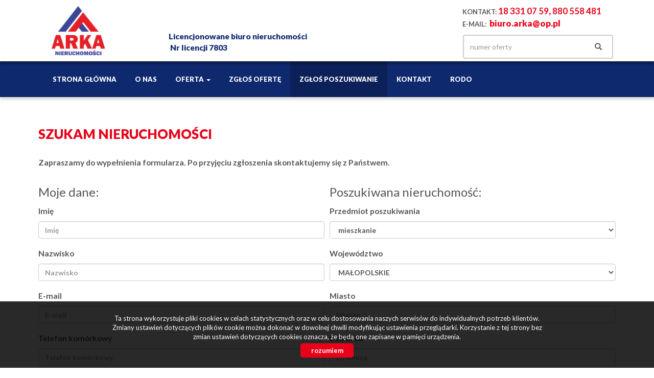

--- FILE ---
content_type: text/html; charset=UTF-8
request_url: https://www.nieruchomosci-arka.pl/artykul,41
body_size: 9415
content:
<!DOCTYPE html>
<html lang="pl">
<head>
    <meta charset="UTF-8">
    <meta name="viewport" content="width=device-width, initial-scale=1.0">
    <title>Biuro Nieruchomości, Agencja nieruchomości, Pośrednik nieruchomości</title>
	<meta name="description" content="Biuro nieruchomości -  sprzedaż nieruchomości, wynajem nieruchomości, kupno nieruchomości, domy, mieszkania, działki.">
	<meta name="keywords" content="nieruchomości, biura nieruchomości, domy, działki, mieszkania, obiekty użytkowe, lokale użytkowe, kredyty, domy z bali, wynajem, Mszana nieruchomości, Mszana biuro nieruchomości, 
mieszkanie na wynajem, dom na sprzedaż, mieszkanie na sprzedaż, pośrednik nieruchomości">
    <!--[if IE]><meta http-equiv="X-UA-Compatible" content="IE=edge"><![endif]-->
            <meta name= "robots" content="all"/>	
            
            
            <link rel="canonical" href="https://www.nieruchomosci-arka.pl/artykul,41">
            
    <meta property="og:image" content="https://www.nieruchomosci-arka.pl/grafika/header-logo.png">
    <link rel="image_src" href="https://www.nieruchomosci-arka.pl/grafika/header-logo.png">
            
        <meta property="og:title" content="Szukam nieruchomości">
                <meta property="og:type" content="article">
                <meta property="og:description" content="Biuro nieruchomości -  sprzedaż nieruchomości, wynajem nieruchomości, kupno nieruchomości, domy, mieszkania, działki.">
                        
    <base href="https://www.nieruchomosci-arka.pl/" />

    <!-- favicon (http://realfavicongenerator.net) -->
    <link rel="apple-touch-icon" sizes="57x57" href="grafika/apple-touch-icon-57x57.png">
    <link rel="apple-touch-icon" sizes="60x60" href="grafika/apple-touch-icon-60x60.png">
    <link rel="apple-touch-icon" sizes="72x72" href="grafika/apple-touch-icon-72x72.png">
    <link rel="apple-touch-icon" sizes="76x76" href="grafika/apple-touch-icon-76x76.png">
    <link rel="apple-touch-icon" sizes="114x114" href="grafika/apple-touch-icon-114x114.png">
    <link rel="apple-touch-icon" sizes="120x120" href="grafika/apple-touch-icon-120x120.png">
    <link rel="icon" type="image/png" href="grafika/favicon-32x32.png" sizes="32x32">
    <link rel="icon" type="image/png" href="grafika/favicon-96x96.png" sizes="96x96">
    <link rel="icon" type="image/png" href="grafika/favicon-16x16.png" sizes="16x16">
    <link rel="manifest" href="grafika/manifest.json">
    <link rel="mask-icon" href="grafika/safari-pinned-tab.svg" color="#5bbad5">
    <link rel="shortcut icon" href="grafika/favicon.ico">
    <meta name="msapplication-config" content="grafika/browserconfig.xml">
    
    <!-- core scripts -->
    <script src="js/jquery.min.js"></script>
        
    <!-- custom scripts -->
            <link rel="stylesheet" type="text/css" href="https://www.nieruchomosci-arka.pl/css/style.min.css?v=202212300827">
        
        <link rel="stylesheet" href="https://www.nieruchomosci-arka.pl/css/outer_screen.css"/>
    
            <link type="text/css" rel="stylesheet" media="print" href="https://www.nieruchomosci-arka.pl/css/print.css" />
        <link type="text/css" rel="stylesheet" media="print" href="https://www.nieruchomosci-arka.pl/css/outer_print.css"/>
            
        
    <!-- font -->
<link href='https://fonts.googleapis.com/css?family=Lato:400,100,100italic,300,400italic,700,700italic,900,900italic&subset=latin,latin-ext' rel='stylesheet' type='text/css'></head>
<body class="lng1045 blog bodyArticle41">
    
                     <div id="header">
    <div class="container">
        <div class="main-logo col-xs-7 col-md-4 col-sm-6">
            <a href="https://www.nieruchomosci-arka.pl/">
                <img src="https://www.nieruchomosci-arka.pl/grafika/header-logo.png" alt="">
            </a>
        </div>
        <div class="top-section col-xs-5 col-md-8 col-sm-6 pull-right">
                            <div class="row top-phone">
                    <div class="col-xs-12 col-md-12 col-sm-12 sloganBox">
                        <p>Kontakt:&nbsp;<span><strong>18 331 07 59</strong>,<strong> 880 558 481</strong></span><br />
e-mail:&nbsp; <strong><span>biuro.arka@op.pl</span></strong></p>
                    </div>
                </div>
                        <div class="row">
                <div class="option-section pull-right col-sm-12">
                    <div class="">
                                                    <div class="language-section col-sm-4">
                                <ul class="nav nav-pills pull-right">
                                                                            <li class="pl active"><a href="artykul,41" title="Polski">pl</a></li>
                                                                            <li class="en "><a href="article,41" title="English">en</a></li>
                                                                    </ul>
                            </div>
                                                <div class="small-search col-sm-5 pull-right">
                            <form>
                                <div class="input-group">
                                    <input type="text" class="form-control" aria-describedby="offer-number-search" placeholder="numer oferty" name="symbol">
                                    <span class="input-group-addon" id="offer-number-search">
                                        <button type="submit">
                                            <span class="glyphicon glyphicon-search" aria-hidden="true"></span>
                                        </button>
                                    </span>
                                </div>
                            </form>
                        </div>
                                                    <div class="socials col-sm-3">
                                <ul class="nav nav-pills pull-right">
                                                                            <li class="facebook">
                                            <a onclick="target = '_blank'" href="https://www.facebook.com/galacticavirgo/" rel="nofollow">
                                                facebook                                            </a>
                                        </li>
                                                                    </ul>

                            </div>
                                            </div>
                </div>
            </div>
        </div>
    </div>
</div>

<nav id="menu" class="navbar navbar-default">
    <div class="container">
        <div class="navbar-header">
            <button type="button" class="navbar-toggle collapsed" data-toggle="collapse" data-target="#topMenu" aria-expanded="false">
                <span class="sr-only">Toggle navigation</span>
                <span class="icon-bar"></span>
                <span class="icon-bar"></span>
                <span class="icon-bar"></span>
            </button>
        </div>
        <div class="collapse navbar-collapse" id="topMenu">
            <ul class="nav navbar-nav">
                <li><a href="https://www.nieruchomosci-arka.pl/">Strona główna</a></li>
                                    <li class="  menuItem73">
                        <a  href="artykul,73" title="O nas">
                            O nas                                                    </a>
                                            </li>
                                    <li class=" dropdown menuItem65">
                        <a class="dropdown-toggle" data-toggle="dropdown" role="button" aria-haspopup="true" aria-expanded="false" href="oferty" title="Oferta">
                            Oferta                            <span class="caret"></span>                        </a>
                                                    <ul class="dropdown-menu">
                                                                    <li class="menuItemID_Mieszkanie">
                                        <a href="oferty/mieszkania/">Mieszkania</a>
                                    </li>
                                                                    <li class="menuItemID_Dom">
                                        <a href="oferty/domy/">Domy</a>
                                    </li>
                                                                    <li class="menuItemID_Dzialka">
                                        <a href="oferty/dzialki/">Działki</a>
                                    </li>
                                                                    <li class="menuItemID_Lokal">
                                        <a href="oferty/lokale/">Lokale</a>
                                    </li>
                                                                    <li class="menuItemID_Hala">
                                        <a href="oferty/hale/">Hale</a>
                                    </li>
                                                                    <li class="menuItemID_Obiekt">
                                        <a href="oferty/obiekty/">Obiekty</a>
                                    </li>
                                                            </ul>
                                            </li>
                                    <li class="  menuItem43">
                        <a  href="artykul,43" title="Zgłoś ofertę">
                            Zgłoś ofertę                                                    </a>
                                            </li>
                                    <li class="active  menuItem41">
                        <a  href="artykul,41" title="Zgłoś poszukiwanie">
                            Zgłoś poszukiwanie                                                    </a>
                                            </li>
                                    <li class="  menuItem67">
                        <a  href="artykul,67" title="Kontakt">
                            Kontakt                                                    </a>
                                            </li>
                                    <li class="  menuItem75">
                        <a  href="artykul,75" title="RODO">
                            RODO                                                    </a>
                                            </li>
                            </ul>
        </div>
    </div>
</nav>
        
<div id="main-content" >

    
    <div class="container">

        
        <div class="main-section col-xs-12">
            <section class="blog-list">

                <div class="main-section-head">
                                                        </div>

                <h1>Szukam nieruchomości</h1>
                                <div class="row">
                    <div class="blog-box col-md-12 col-sm-12 col-xs-12">
                        <div class="blog-container">
                                                        <article>
                                <p>Zapraszamy do wypełnienia formularza. Po przyjęciu zgłoszenia skontaktujemy się z Państwem.</p>
                            </article>
                                                            <div id="tabs"  >
                                    
                                    <div id="myTabContent" class="tab-content">
                                                                                    <div class="tab-pane fade in active" id="arttab0">
                                                <div class="formHolder">
                                                    <div class="globalForm"  data-handler="searchOfferForm">
    <div class="row">
        <form method="post" action="">
            <div class="formColumn">
                <div class="col-md-6 col-sm-6 col-xs-12">
                    <h3>Moje dane:</h3>
                    <div class="form-group formRow  imieRow">    
    <div class="inputHolder">
        <label>Imię</label>
        <input class="formField form-control  required" type="text" placeholder="Imię" value="" name="imie"/>
        <span class="help-block">Proszę wypełnić to pole</span>
    </div>    
</div>                    <div class="form-group formRow  nazwiskoRow">    
    <div class="inputHolder">
        <label>Nazwisko</label>
        <input class="formField form-control  required" type="text" placeholder="Nazwisko" value="" name="nazwisko"/>
        <span class="help-block">Proszę wypełnić to pole</span>
    </div>    
</div>                    <div class="form-group formRow  emailRow">    
    <div class="inputHolder">
        <label>E-mail</label>
        <input class="formField form-control  required" type="text" placeholder="E-mail" value="" name="email"/>
        <span class="help-block">Proszę wypełnić to pole</span>
    </div>    
</div>                    <div class="form-group formRow  telefonRow">    
    <div class="inputHolder">
        <label>Telefon komórkowy</label>
        <input class="formField form-control  required" type="text" placeholder="Telefon komórkowy" value="" name="telefon"/>
        <span class="help-block">Proszę wypełnić to pole</span>
    </div>    
</div>                    <div class="form-group formRow checkbockFields1Row">
    <div class="col-md-12 rodo">
        <div class="checkbox">
            <label for="offerSearchForm_checkbockFields1">
                <input id="offerSearchForm_checkbockFields1" class="formField required" type="checkbox" name="checkbockFields1"/>
                Akceptuję klauzulę RODO.            </label>
        </div>
    </div>
</div>                                                                                                                    </div>
            </div>
            <div class="col-md-6 col-sm-6 col-xs-12">
                <h3>Poszukiwana nieruchomość:</h3>
                <div class="form-group formRow  przedmiotRow">
    <div class="inputHolder">
        <label>Przedmiot poszukiwania</label>
        <select class="formField form-control " name="przedmiot">
                                                <option  value="0">mieszkanie</option>
                                                                <option  value="1">dom</option>
                                                                <option  value="2">działka</option>
                                                                <option  value="3">lokal</option>
                                                                <option  value="4">hala</option>
                                                                <option  value="7">obiekt</option>
                                    </select>
        <span class="help-block">Proszę wypełnić to pole</span>
    </div>
</div>                <div class="form-group formRow  provinceRow">
    <div class="inputHolder">
        <label>Województwo</label>
        <select class="formField form-control " name="province">
                                                <option  value="DOLNOŚLĄSKIE">DOLNOŚLĄSKIE</option>
                                                                <option  value="KUJAWSKO-POMORSKIE">KUJAWSKO-POMORSKIE</option>
                                                                <option  value="LUBELSKIE">LUBELSKIE</option>
                                                                <option  value="LUBUSKIE">LUBUSKIE</option>
                                                                <option  value="ŁÓDZKIE">ŁÓDZKIE</option>
                                                                <option selected="selected" value="MAŁOPOLSKIE">MAŁOPOLSKIE</option>
                                                                <option  value="MAZOWIECKIE">MAZOWIECKIE</option>
                                                                <option  value="OPOLSKIE">OPOLSKIE</option>
                                                                <option  value="PODKARPACKIE">PODKARPACKIE</option>
                                                                <option  value="PODLASKIE">PODLASKIE</option>
                                                                <option  value="POMORSKIE">POMORSKIE</option>
                                                                <option  value="ŚLĄSKIE">ŚLĄSKIE</option>
                                                                <option  value="ŚWIĘTOKRZYSKIE">ŚWIĘTOKRZYSKIE</option>
                                                                <option  value="WARMIŃSKO-MAZURSKIE">WARMIŃSKO-MAZURSKIE</option>
                                                                <option  value="WIELKOPOLSKIE">WIELKOPOLSKIE</option>
                                                                <option  value="ZACHODNIOPOMORSKIE">ZACHODNIOPOMORSKIE</option>
                                    </select>
        <span class="help-block">Proszę wypełnić to pole</span>
    </div>
</div>                <div class="form-group formRow  lokalizacjaRow">    
    <div class="inputHolder">
        <label>Miasto</label>
        <input class="formField form-control  " type="text" placeholder="Miasto" value="" name="lokalizacja"/>
        <span class="help-block">Proszę wypełnić to pole</span>
    </div>    
</div>                <div class="form-group formRow  dzielnicaRow">    
    <div class="inputHolder">
        <label>Dzielnica</label>
        <input class="formField form-control  " type="text" placeholder="Dzielnica" value="" name="dzielnica"/>
        <span class="help-block">Proszę wypełnić to pole</span>
    </div>    
</div>                <div class="form-group formRow  wynajemRow">
    <div class="inputHolder">
        <label>Rodzaj ogłoszenia</label>
        <select class="formField form-control " name="wynajem">
                                                <option  value="1">Najem</option>
                                                                <option  value="0">Kupno</option>
                                    </select>
        <span class="help-block">Proszę wypełnić to pole</span>
    </div>
</div>                <div class="col-md-6 formRow">
                    <div class="form-group formRow  cena_odRow">    
    <div class="inputHolder">
        <label>Cena od</label>
        <input class="formField form-control  " type="text" placeholder="Cena od" value="" name="cena_od"/>
        <span class="help-block">Proszę wypełnić to pole</span>
    </div>    
</div>                </div>
                <div class="col-md-6">
                    <div class="form-group formRow  cena_doRow">    
    <div class="inputHolder">
        <label>do</label>
        <input class="formField form-control  " type="text" placeholder="do" value="" name="cena_do"/>
        <span class="help-block">Proszę wypełnić to pole</span>
    </div>    
</div>                </div>
                <div class="col-md-6">
                    <div class="form-group formRow  pow_odRow">    
    <div class="inputHolder">
        <label>powierzchnia od</label>
        <input class="formField form-control  " type="text" placeholder="powierzchnia od" value="" name="pow_od"/>
        <span class="help-block">Proszę wypełnić to pole</span>
    </div>    
</div>                </div>
                <div class="col-md-6">
                    <div class="form-group formRow  pow_doRow">    
    <div class="inputHolder">
        <label>powierzchnia do</label>
        <input class="formField form-control  " type="text" placeholder="powierzchnia do" value="" name="pow_do"/>
        <span class="help-block">Proszę wypełnić to pole</span>
    </div>    
</div>                </div>
            </div>


            <div class="clear"></div>
            <div class="formBottom">
                <div class="col-md-6 col-sm-6 col-xs-12">

                </div>
                <input type="hidden" value="offerSearchForm" name="global_form_sent"/>
                <input type="hidden" value="" name="hp"/>
                <div class="col-md-6 col-sm-6 col-xs-12">
                                            <div class="captcha">
                            <div class='captcha_container '><img src="[data-uri]
SlBFRyB2ODApLCBkZWZhdWx0IHF1YWxpdHkK/9sAQwAIBgYHBgUIBwcHCQkICgwUDQwLCwwZEhMP
FB0aHx4dGhwcICQuJyAiLCMcHCg3KSwwMTQ0NB8nOT04MjwuMzQy/9sAQwEJCQkMCwwYDQ0YMiEc
ITIyMjIyMjIyMjIyMjIyMjIyMjIyMjIyMjIyMjIyMjIyMjIyMjIyMjIyMjIyMjIyMjIy/8AAEQgA
NgDIAwEiAAIRAQMRAf/EAB8AAAEFAQEBAQEBAAAAAAAAAAABAgMEBQYHCAkKC//EALUQAAIBAwMC
BAMFBQQEAAABfQECAwAEEQUSITFBBhNRYQcicRQygZGhCCNCscEVUtHwJDNicoIJChYXGBkaJSYn
KCkqNDU2Nzg5OkNERUZHSElKU1RVVldYWVpjZGVmZ2hpanN0dXZ3eHl6g4SFhoeIiYqSk5SVlpeY
mZqio6Slpqeoqaqys7S1tre4ubrCw8TFxsfIycrS09TV1tfY2drh4uPk5ebn6Onq8fLz9PX29/j5
+v/EAB8BAAMBAQEBAQEBAQEAAAAAAAABAgMEBQYHCAkKC//EALURAAIBAgQEAwQHBQQEAAECdwAB
AgMRBAUhMQYSQVEHYXETIjKBCBRCkaGxwQkjM1LwFWJy0QoWJDThJfEXGBkaJicoKSo1Njc4OTpD
REVGR0hJSlNUVVZXWFlaY2RlZmdoaWpzdHV2d3h5eoKDhIWGh4iJipKTlJWWl5iZmqKjpKWmp6ip
qrKztLW2t7i5usLDxMXGx8jJytLT1NXW19jZ2uLj5OXm5+jp6vLz9PX29/j5+v/aAAwDAQACEQMR
AD8A9/ooooAKKRmVFLMwVR1JOAKzbjxJoVnn7TrWnQY6+bdIv8zQBp0Vza/EHwhJeQ2kXiTTJp5p
FjjSG4WQszHAA257mtDUtchsLhbOK1u7+/ZA62tpGGYLk8szEJGDhsF2XdtYLkjFAFi/1bTdKiMu
o6ha2kY6tcTLGPzJrybVfivpemane/8ACIySX1nsea9MdlJPFBLuy0kSgoCCAxky6rlldSW8wPa8
J/CS3k8Wa94j8Wada3E9zfSyWtozebCoclmYggb+WIG5R93OASML8dtah8P/AA9TRbFEhk1SUQrH
EoXES4Z8Af8AAV/4FQB0Pww1u08TaJd61bWV5EZbjyWub6482a42gHJ7Iu52wiYRSW2gZrdnsL7S
riW80YRyW8jma501lx5jk5ZoXLARu2SxDAq7Acxlnc4HhDwneeDPCWmLp3nzXMcCtfWEk5KTMRlv
K3HbFICTjG1W5D4yHTs7G+t9Rs47q1k8yF8gEqVIIJDKynBVgQQVIBBBBAIoALG+t9Rs47q1k8yF
8gEqVIIJDKynBVgQQVIBBBBAIqxXMeJ410OC48R6Vp80mqgqJIbO3LtfjhRHKFHOBjbIeY/dSyPy
t/4t+I8lrqN3YeH9Eszp8fmzadeXEkt0UIJDDZtQggNggkZVlzuUgAHY/wBg3mk/P4evfKhHP9m3
ZMlsR/djP34OAqjaWjQZxETVix8SWd1eR2F1HPpupSZ2Wd8oR5MAk+WwJSXC8ny2bbkbsHiuU+Fv
xPT4g213DcWQtNQswrSKjbkdWzhlzyORyD7c+nd31jb6jZyWt1H5kL4JAYqQQQVZWGCrAgEMCCCA
QQRQBYJwMnpTUdZEDowZT0KnINYDwavoqNHBHNrumsMGCaZBdRDoERmCrMuMf6xw4wxLyFgB4V4r
sNJm+MGg6T4Te60i3vxEL2G1Elo8ZMjbsxsFMbbACAVHBU4wckA+lqK52E6P4MtltpdSv5pLli0M
NxcTXlxLtA3CJPmdgAQSFBwOTxzTv+Ki1n/qAWh/65z3jf8AoUMXI/6a7lb+BhQBoanrenaP5S3t
xtmmz5NvGjSzTYxu2RIC74BBO0HA5OBXjvjq98LWeopqOqBvD93HK5EGkXmdUEki5eQpFIIYWbAB
c+aZEZQShAx6jeR6R4I8P6prEUAQxQGWeeaRpZpyoOwPK5Lv12jcTgHAwK8U+HA8GxlvG3jTXrGf
WL64MkNvO5Zrdg/DleTnKjB6AfoAej+B/wC39I8PwTQtH4m064iS5N2M2+oSu4z84lYpLhTEu4yJ
tVCvzFQD1Om+MNA1W/bT7fUo01BXKGxuka3uM7A/EUgVyNpznGMZ9DV3Rr/SdQ0yKTRbm0nsUURx
m1dWRAAML8vAwMcdqTWdD0vxDpz2Gr2EF7atk7JkztJBG5T1VsE4YYIzwaANCiuDn8M+K9AuJbrw
34ku760ZzIdM1ZhcbSTzskbDsAoAWMug3fM0mMhpLHx9cW15HpviLQr6yvjna0MYkEoAJykaszu2
AGZIfOEYZdz/AHsAHcUVT03VbHV7dp7C5jnRHMcgXhonABKOp5RxkZVgCO4FFAFyiiigDP13RrXx
Dod5pF6ZBbXcZjkMZwwHscHmvO5fgp8ONFs3vNTWRLWPG+a8vzGi5IAywKgZJA/Gu4n8QNcXEtpo
NrHqlxC5jnkFwsdvbODykkgDEPwflRXIO3cFDA15t8RHuptSsPCmn3P9p+LdUyGvJI1VdNtmBEnl
KB+6VgWBOWcqMMzYTABy3hjwToXjrx8974XtJ9H8M6MwCXUZLS3M4OVI83dgZwcEHgDIBbj6C03S
rHSLdoLC2jgR3MkhXlpXIALux5dzgZZiSe5NVPDHhyx8KeHrTRtPXENumC5HzSMfvOfcnmtegArw
bWh/wsD9omz0wfvNN0BQ0o6qShDNn6uUQ/Svade1aLQtA1DVp8GOzt3mI/vbQSB+J4/GvEfg5rGg
eHNE1XxR4k1qzt9R1a4YhZJAZTGpJLBBluXLdv4RQB79WPe2VxZ3j6rpUfmSvg3dmGCi7AAAZScB
ZgAAGOAwARiAEePzzxP8S7nxNoN3pngTRNX1G4ukMIvxaMkEatwWDNj5sdM49e2K9E8KQ3lt4Q0a
31GFob2GyhinRmBIdUAblSQeR60AX7G+t9Rs47q1k8yF8gEqVIIJDKynBVgQQVIBBBBAIry/4m+L
LxrG8h8OeH9ZudRsd8TapDbMsUAOBKuSD5ikDkY25CtncqkXvit4lvvh9p0Wv6HBG1xe3C290kyF
oH+Q7ZGAIIkAUKGB5Xht21NvTeCPEF5r/hG31HWIIrPUV3reW65XyWBJGQxyuUKOM9nB6EGgDzX9
nZ/DiaRqEVncM2vuQ13HLwfKB+Qx+q/Nz3DHnjaT7dXyz8PbbQrz4q63f3CI2krJcmzjhjZ5nJk+
TyEjBk3qp3boxlAM5HWvbk1DxO8trY6mZ9GspMRrqbRwSTyuWISNwrNFDIcAbtrpJvAXynZUAB1G
p63p2j+Ut7cbZps+Tbxo0s02MbtkSAu+AQTtBwOTgV4RdRXPjD9pOKOT+0NHeyhVvkeIzxbIt45G
+PlmGR8wIOD1IHu+maJp2j+a1lb7ZpsedcSO0s02M7fMlcl3wCQNxOBwMCvHfh66ap+0N4xvwQwh
jliU+4kRM/kh/OgD0LTLZ/BvmpcaVPewyYEmsW266u5wudpuUwZWYbgoKeYOpxEuFHWQTw3VvFcW
8sc0EqB45I2DK6kZBBHBBHOaJ54raCSeeRIoY1Lu7nCqoGSSewrldJtYNYsB4h8Nq+jTXjvIvmxE
wXaljmWSBXUEuMMHysnC5JXKkA4/9ojVhZ+BLbTgZA99dr904BVBuOfXnbx/hWR4O/Z80l7Gz1Hx
Bf3F080McptIMRopIyVZhksOR029D1zU3x0FzqXgiE6ppy6ffWV0skcguBLBcKwKskT4UlhlCVdU
J2uVDBSa0Pg78UbXXdMs/DuqXEra3ErhXePCyxrlhyOAQvHOPu0AcP450i6+C/jLTNV8MXVxFpd5
lmtWmJDFCN8bZ6qQRgnJHPpX0lbTrc2sM6DCyoHHIPBGe3FfOHx18Y6Z4i1zRtG027ivLO1PmzzW
siyKzOQNqkdwAe/8XtX0hAEFvGI0MaBBtQjG0Y4GO1AElV76ws9Ts5LO/tILu1kxvhnjEiNggjKn
g4IB/Cs++17y7yTT9Nsp9Rv0wHSMbIYSQCPNlPyr1UlRuk2sGCMKr/2Deat8/iG982E8/wBm2hMd
sB/dkP35+CyncVjcYzEDQByepaXaS6yqaAkmvXUDi3l8yVxJYgMQyrqQPmxFSzF4y0shDbVRVJor
0iCCG1t4re3ijhgiQJHHGoVUUDAAA4AA4xRQBT1PW9O0fylvbjbNNnybeNGlmmxjdsiQF3wCCdoO
BycCs/7Bqmu/Pqks+mWf8NjZXW2SQdQZpkAZGHHyRNgENl5FbA0NM0e30vzZEee4up8efdXMpkkk
Izjk8KuSxCKFRSzbVGTWhQBAsKWVgIbOCONIYtkMKKFVQBhVAHQcAYFfPPhWT4m6Vreq66nglrzW
NTfMl1e5Ty0/uKCy4Xgd+gA7V9G0UAeP/wBpfHK96aJodgD3Lqcf+RGr1HQxqY0OyGsmI6kIVFyY
vumTHJHtV+igDN17Q7HxJo0+k6ksj2c+3zURyhYBg2MjnGQKzdI+H/hLQtp0/wAP2Ebr0keLzHH/
AAJsn9a6SigAxgYFFZ+p63p2j+Ut7cbZps+Tbxo0s02MbtkSAu+AQTtBwOTgVn/8VFrP/UAtD/1z
nvG/9Chi5H/TXcrfwMKAJfE1xoJ046brwjnivVKrZeU00s4GM7IkBdiuQSVB2jnjGa8tuPgvc6nH
KbG+1XRdPKKg0y61DzmnRSxETbNywqCWwcz8PnaCCp9d0zRNO0fzWsrfbNNjzriR2lmmxnb5krku
+ASBuJwOBgVoUAc34M0fw5o+lvD4f0pNOKv5d1Cy/v0kGW2SsSSxG/IO4gqwKkqQT0E8EN1by29x
FHNBKhSSORQyupGCCDwQRxis/UtNme4XUtNaOLUo0CYkJEdzGCT5UmATjJJVwCUJJAILo8mman9u
823uIfs2oW+BcWxbdtzna6tgb42wdrYGcEEKysqgHN65o9xaW8cd3r2spoykk3UF15c9kOg8xwMy
Q4xl2y6HLOzKWaPI0v4M6f4d1FtT8PeItbsL9lKtIzxSq4JyQysnzc4PNel1z/8AZ0vhv59C0/zd
OP8ArNKttkflt/fg3FUXJ+8hKqfvjDbhIAcT4i+HnjvxHNBY6h41hutEaZDcwLai2Z4wQSPkB3HH
YnGa9TiiSGJIokVI0UKqqMBQOABUVjfW+o2cd1ayeZC+QCVKkEEhlZTgqwIIKkAggggEVYoAjngh
ureW3uIo5oJUKSRyKGV1IwQQeCCOMV5N4l+A+h3l8b/Q0+yMzbpLMTtEjEn+CTD+UOTkbHBwAAnJ
r0nUtfsdNuFsy0lzqDoHjsbVfMnZSSAxUfcQsNvmOVQEjLCqf2LWNc/5Cb/2Zp55FnaTuLl+6+ZO
hXZ15SPPKj94ykqQDzjwz4U+H3h7WlhtNF1O/wDE9vuP9l3TRzTw4CNvbDCBRtkQhi4BztB3gqPR
/wCytY1fnWb/AOx25/5cdKmdM/79xhZG5AYbBFjJVt4q5J4b0WTS4dM/su0js4H8yCKGIRiB+fnj
24MbgsxDLggkkHNU/wDicaD/ANRTSI/983lug/76+0Yz/svtX/lq55ANixsLPTLOOzsLSC0tY87I
YIxGi5JJwo4GSSfxqxVPTdVsdXt2nsLmOdEcxyBeGicAEo6nlHGRlWAI7gVcoAKKKKAKek6lDrOj
WOqW6yLBe28dxGsgAYK6hgDgkZwfU1coooAKKKKACiiigArm4rnV/EZnayuo9K02K4mt/PjUS3Ur
RSNGxAcGOIB4z1Em5T/yzNFFAGppmiado/mtZW+2abHnXEjtLNNjO3zJXJd8AkDcTgcDArQoooAK
KKKACs/U9M+3eVcW832bULfJt7kLu25xuRlyN8bYG5cjOAQVZVZSigA0XU/7X0wXRh8mRZZbeWMN
uCyRSNG+1sDK7kbBIBIwSAeBoUUUAY99pNwl5JqWkXP2e7bDTW748i8IAA8z5SyttG0SJg8LuEio
qVn2D6p4s0621Brz+zNIu4kmhgtDm5micBl8yUj93lWwVjG5SAVloooA3NN0qx0i3aCwto4EdzJI
V5aVyAC7seXc4GWYknuTVyiigAooooAy9S0K21C4W9jeSy1NEEaahaqgnVMklCWVgyHJ+VgRnDAB
gCK9hqWpQazHo2rraSzzW8lxBdWgZFkWNow4aNiTGQZUAw77sMTt4WiigDcooooA/9k=
" alt="" id="captcha_img" /><div class='clear'></div><input type="text" placeholder="Przepisz kod z obrazka" name="searchOfferCaptcha" id="captcha_input" class="req formField form-control captcha_field" /></div>                            <div class="clear"></div>
                        </div>
                                        <div class="formSubmitRow">
                        <input class="submit btn btn-primary center-block" type="submit" value="wyślij">
                        <img class="ajax-loader" src="grafika/ajax_loader.gif" alt="Trwa wysyłanie..." >
                        <div class="formMsg formMsgError">
                                                    </div>
                    </div>
                </div>
            </div>
        </form>
    </div>
</div>
                                                </div>
                                                <div class="clear"></div>
                                            </div>
                                                                            </div>
                                </div>
                                                    </div>
                    </div>
                                    </div>
            </section>
        </div>

    </div>

    
    
</div>
        <div id="footer-menu">
    <div class="container">
                    <ul class="nav pull-right">
                <li><a href="https://www.nieruchomosci-arka.pl/">Strona główna</a></li>
                                    <li><a href="oferty" title="Oferta">Oferta</a></li>
                                    <li><a href="artykul,43" title="Zgłoś ofertę">Zgłoś ofertę</a></li>
                                    <li><a href="artykul,41" title="Zgłoś poszukiwanie">Zgłoś poszukiwanie</a></li>
                                    <li><a href="artykul,67" title="Kontakt">Kontakt</a></li>
                                    <li><a href="notatnik" title="notatnik">notatnik</a></li>
                            </ul>
            </div>
</div>

<div id="footer">
    <div class="container">
                            <div class="col-md-6 col-sm-12">
<address>
<p><strong></strong></p>

<p><strong>Biuro Nieruchomości ARKA</strong><br />
ul. Piłsudskiego 9<br />
34-730 Mszana Dolna</p>

<p><strong>Telefony</strong>:<br />
18 331 07 59<br />
880 558 481<br />
690 411 024<br />
690 411 025<br />
515 410 003</p>

<p><strong>Godziny otwarcia biura:</strong><br />
Poniedziałek &ndash; Piątek<br />
<strong>9:00 &ndash; 17:00</strong><br />
Sobota<br />
<strong>9:00 &ndash; 13:00</strong></p>

<p><strong>Istnieje możliwości prezentacji nieruchomości także w innych godzinach - po wcześniejszej rezerwacji terminu. </strong></p>
</address>
</div>
                            <div class="col-md-3 col-sm-6 ofe-menu">
				<ul>
					<li><a href="oferty/mieszkania/wynajem"><b>Mieszkania</b> na wynajem</a></li>
					<li><a href="oferty/domy/wynajem"><b>Domy</b> na wynajem</a></li>
					<li><a href="oferty/dzialki/wynajem"><b>Działki</b> na wynajem</a></li>
					<li><a href="oferty/lokale/wynajem"><b>Lokale</b> na wynajem</a></li>
					<li><a href="oferty/hale/wynajem"><b>Hale</b> na wynajem</a></li>
					<li><a href="oferty/obiekty/wynajem"><b>Obiekty</b> na wynajem</a></li>
				</ul>
			</div>                            <div class="col-md-3 col-sm-6 ofe-menu">
				<ul>
					<li><a href="oferty/mieszkania/sprzedaz"><b>Mieszkania</b> na sprzedaż</a></li>
					<li><a href="oferty/domy/sprzedaz"><b>Domy</b> na sprzedaż</a></li>
					<li><a href="oferty/dzialki/sprzedaz"><b>Działki</b> na sprzedaż</a></li>
					<li><a href="oferty/lokale/sprzedaz"><b>Lokale</b> na sprzedaż</a></li>
					<li><a href="oferty/hale/sprzedaz"><b>Hale</b> na sprzedaż</a></li>
					<li><a href="oferty/obiekty/sprzedaz"><b>Obiekty</b> na sprzedaż</a></li>
				</ul>
			</div>            </div>
</div>
<div id="copyright">
    <div class="container">
        <div class="col-md-12">
            <p>
                <a 
                href="https://virgo.galactica.pl/" 
                target="_blank" 
                title="Program dla biur nieruchomości Galactica Virgo"
                                >
                    Program dla biur nieruchomości                </a> Galactica Virgo
            </p>
        </div>
    </div>
</div>  
       
        
                    <div id="cookies-info">
                <p>Ta strona wykorzystuje pliki cookies w celach statystycznych oraz w celu dostosowania naszych serwisów do indywidualnych potrzeb klientów. 
                                    Zmiany ustawień dotyczących plików cookie można dokonać w dowolnej chwili modyfikując ustawienia przeglądarki. 
                                    Korzystanie z tej strony bez zmian ustawień dotyczących cookies oznacza, że będą one zapisane w pamięci urządzenia.</p>                <span class="cookies-ok">rozumiem</span>
            </div>
                    
        <!-- core scripts -->
        <script src="js/bootstrap.min.js"></script>
        <!-- site scripts -->
        <script src="https://www.nieruchomosci-arka.pl/js/twitter.typeahead.js"></script>
        <script src="https://www.nieruchomosci-arka.pl/js/scripts.min.js?v=202212300827"></script>
            
        <script type="text/javascript">
           var infoText = new Array();
           infoText['dodano-do-notatnika'] = 'Dodano do notatnika';
           infoText['usunieto-z-notatnika'] = 'Usunięto z notatnika';
       </script>
       
       
                    <script>
                var gmk = 'AIzaSyACJjNvmdgisqxhyESYOqF6SOeaaQLKI5I';
            </script>
            <script type="text/javascript" src="js/googlemap.min.js"></script>
               
       
       
       

       <script type="text/javascript" src="https://www.nieruchomosci-arka.pl/js/lightgallery.min.js"></script>
       <script src="https://www.nieruchomosci-arka.pl/js/outer.js"></script>

       <script src="js/tablesorter.min.js"></script>

         
        <script type="text/javascript">SynchronizeDB();</script>        <script type="text/javascript">SynchronizeOffersCount();</script>                		<script>
		$(function() {
			$(".sorttable").tablesorter(); 
		});
		</script>
    
</body>
</html>

--- FILE ---
content_type: text/html; charset=UTF-8
request_url: https://www.nieruchomosci-arka.pl/handler/getCaptchaImg
body_size: 7115
content:
<div class='captcha_container '><img src="[data-uri]
SlBFRyB2ODApLCBkZWZhdWx0IHF1YWxpdHkK/9sAQwAIBgYHBgUIBwcHCQkICgwUDQwLCwwZEhMP
FB0aHx4dGhwcICQuJyAiLCMcHCg3KSwwMTQ0NB8nOT04MjwuMzQy/9sAQwEJCQkMCwwYDQ0YMiEc
ITIyMjIyMjIyMjIyMjIyMjIyMjIyMjIyMjIyMjIyMjIyMjIyMjIyMjIyMjIyMjIyMjIy/8AAEQgA
NgDIAwEiAAIRAQMRAf/EAB8AAAEFAQEBAQEBAAAAAAAAAAABAgMEBQYHCAkKC//EALUQAAIBAwMC
BAMFBQQEAAABfQECAwAEEQUSITFBBhNRYQcicRQygZGhCCNCscEVUtHwJDNicoIJChYXGBkaJSYn
KCkqNDU2Nzg5OkNERUZHSElKU1RVVldYWVpjZGVmZ2hpanN0dXZ3eHl6g4SFhoeIiYqSk5SVlpeY
mZqio6Slpqeoqaqys7S1tre4ubrCw8TFxsfIycrS09TV1tfY2drh4uPk5ebn6Onq8fLz9PX29/j5
+v/EAB8BAAMBAQEBAQEBAQEAAAAAAAABAgMEBQYHCAkKC//EALURAAIBAgQEAwQHBQQEAAECdwAB
AgMRBAUhMQYSQVEHYXETIjKBCBRCkaGxwQkjM1LwFWJy0QoWJDThJfEXGBkaJicoKSo1Njc4OTpD
REVGR0hJSlNUVVZXWFlaY2RlZmdoaWpzdHV2d3h5eoKDhIWGh4iJipKTlJWWl5iZmqKjpKWmp6ip
qrKztLW2t7i5usLDxMXGx8jJytLT1NXW19jZ2uLj5OXm5+jp6vLz9PX29/j5+v/aAAwDAQACEQMR
AD8A9U8SQWXijw35kMBnmilLWjPJJB5cy5G7epVl7jII6+9Y0OrapoUun6NqDWeralPAZY4I0jhu
43wSSudsMnzE/wDPLCr/AMtGNReK73VYdLtbXXtW0kW+oyCIRHRJshs5GSLrjH1rWk8O+IJkiuod
V0A3MUBjt7mPR3EqKRj5Ha4cA+5Vh6g9KAOC0PwhfXOuXnie41qTWtWsphKumhWtpVLH5fNjcBo8
gEgFRkDIyK9Kj8O6SYIT5baVqErNNGbacRyxuwG4DHDrlVJRgyMVXcpwK4260q5vNV0fQ/E/iTW2
1yZHeG6sIbWP7P8A3tkwgEiZAAOGGRweDil8TaJ4qiuW1XTPEdzqb2kgitklhtIJrdiAGALQhJdx
Oese0D+MmgDov+EvbRNYl0jU7uHUvJUZltYm+1Jn7oeBQd+cDLx45YfulUFhV0b4iR6tHaztaJZi
7vza2zbxIt0qnBKsOOD9ehFY9j4W0bxZMupS+LNRuNastj3Oy3toJYnGcF42t1cDg4DjkVt3fwx0
m+STULjUb6bWTskTVGl8lxsxsDLB5YcAZBJ+faxAdcKVAOh8Qadcapocli9rBdiaQLJE7bVMe7nP
4Vxni7Xr3wVFo3h7wVplszXEjRBNhKxng9c8HnPNYGp+JtO8NLDc6xb6teaRI/kLqmk+J7yRWlGc
gwvKGQ4XdjcwGcbmIqx/avg/Vb+yk0+68QT2xZN5XVr1ZI5GJ27w78KQPvD060Aem2NhNqGi2yeJ
LSzuLzymWZfLDp8wwwAPYjg+tVvt0vhuaGzv2nudPnlSGzvGJd42YgLFMTyeSAsh+991vnw0sVt4
V0m6i81LnXNuSAf7fvCD7giapH8D+DY0Z38LaEqqMknT4QAP++aANV9RCaqth9muCWj8zzgn7vrj
G719q5+2m8SXXifVbO5ayOlhVEAST94AcZzjkHGcV55qNj4Z8EaTeSDwvp2pW092IrCaeyjlZDx+
6YkZYY5V8nPIbDAGTvbfwt4B+0W6SeHNChvbyMSLbS2kW4jHZSOPwoA0rrxToWhXJtL+5ttNG8qr
XMiQrJhQSVLEbsZAOM9RWKvjHwfrs0V5L4t0yOyaGSCbTbq6hCzA5B3qzcjH4EVNqvhddKuYJvCm
kW1nIySeYlrHHBFIwU7PNAA3YJOPTJ9ateHrex8DeFLeHV7u1smZmeZ5JQsfmHk4J7YFAHjnjrx6
uieILAadPHrGjWspkgSTWI7s7x0IZS0oBOT+8ZuwG0DFdDZeMNF+IFla3ur67p/h+7ERDxm6CC7I
Y4inj8zD24y3yvhn3tjy1JMnpFxYxeKYGbW4dmjSArBp84KGfPSWZTgg90jPK8M3z7RF81eKfD+o
/CXxyrQF2tGJmsLraC2AcjBIwGU4B7EdQVbBANC31jxLr3jL+z9Q1/Wriwhm8uX7JaTI7Elm2Kio
WDbFZsMOAj4yBk+6WPj/AEG1ij01oNdglhjwiT6TctIyKMbziMk59T+Ncb4LjPh/w1aweJNDbXIf
Ezf2ld3cNobrazYYLLGFYtg7WBUHlm+Ubdzb8+tGO/XTbFZfE2hXEJE91FIs09lGR90Mg3TLt2kZ
zIcMd0hYAAFK+8cap4g0+OTTo9U0sxXgw66RdTC4hHcFYiBn0rr4PG1lfO9vpWn6vqV3DjzoUsmt
jGPUtceWvXHy7t3OcYBI5ia28MeHbXw7fxXmoW+nwXLQW6REkM7E7hKpwykMGUqRkEEEAiteGGGL
U01LwX/Zt0uoXAbUpluN/wAnqMHg8mgCfWvHNzoWmS6hfeEtbitohl3Mlo2PwWck/lWOvxN8/T7P
y/DmuzPckBHX7OmSeQDiU7eMfexUfxa0u51Z9ChZJl0tLkte3Mc4jESnABOeveovDnhq50nS7nw9
aWtxfaJPsk+13cu3MbcttwAQelAHTSa1rU91aXCeF9ejjjDGSFJbErLkcZP2jt1qlrWs+Plmt4tK
8NWCLcZxJNfF2hHbzQI9qt6hWcZzhj1PRWksEGgWvzPZRKFjQMwYjnAGeQc1rUAefW3jrWjrg8PS
2GhNq6qA8f8Aasy7mxkkf6MR+porbvvDlvB4oi8RW1mLnUHKwEPIFEafxOue+KKAOb1CLX/7U0+9
1y2e70+9jW3m02FA4hkPBbI6L75rpfEUeqx+HZdP8IPbxajbiNY0l+6ienPsKwtKh8Z6be29ks8D
oQ8hgvpXnChTwqTbvMG8k5Z/N25G1QBtPRf8JRHYHGv2E+jDobqdle1YjqRMpIRc4CmURltwAGcg
ADrm11RdDS8hhtpfEKWoQM33N5xuH0zXFabp8Hhr+07/AMU6jfb7qHFyrqWjQOR8sbAnofbvXoj6
5pUaWrtqNqEulD27eaCsqkZBU9CCOc15n4P8B2OseJl8banqkt3dzyXDx2TuGRELugUg8kKP1HtQ
Bt2HgvQIkubmytoZ5pmVba6gkdZ4Dt5zKjB0z0O0jIJB4NDxeNYjJY3zHUrWOUSJNaSxQ3boD90q
dsb5Lc/6vCr/ABk4q1Y6p599r1raaY2ky2DtKk0vyxXDFT8xA6jv+VVIdA/ty/tvF1hryLeSWDwl
osmFmwRvAPQA+3agDzv4iW+m+INW0Lwh4Xijto4/P1C6iuImg8tsfKJEkAZCcHhgMh1I4IJZ4ftv
Euqac0EMUSRW915U+lRAxRT7enlr0jHLEtGBy25g/Sr/AMMPDcHxAu/EXiDxMx1MGWOytrjc0bYj
AJZSpBXI2dCOrA9TXolxYal4c1CDVJA+uwQx+RGqhIrtNx64AWKUknGf3W1V/wCWhoA4LxN4r1D4
efDOfQbqKa11u4d4bMopMYhJ+aSOUZBxyACVcZUlQCK7TwTqmneOvh/oq6lOk96bf96hkxIXTMZc
jPOcE88c1xFg0fxZ8d+JNXiAuNN0rT3sdPgf5S7yqy7yp5Gfn6gH7v8AdrG+A76lDcazb2q2LX1g
QTbXoZCVYlWCyqCY8EAnKODwBtyWIB6xZeHvDeh+GRpUlq+q2aXZRo5YhNtdvUHsAa8p8bfEG58F
fE1rX+zLXU10tFS1uLtn+0KjoG2mTdhsbtoYgtgfMWbJPrN345Ea2sGm6dNd6k8oFxYuPKmhjyAZ
NpzvQE7d6FkJ6MaveNbXTL3QFj1XfsaRdkEYUvO2CfLAbjBAJOSFChmYhQSADzLTv2lNLkwNT8PX
kHqbaZZf0YLWXp+t+B/HMrWGt+I9VEtzds9lbzKwW3JYBfmAI3kAck4UEqO7P5p4yv8ARhdT2GlQ
2lwqyfLdQxBEhT/njGwAaYDoZpPmfAIC5Yt0/wANvhRLrqxax4guDpulSgpbBiFluWYYBQHovOc9
+3rQB7pfal4PvdPs7GXUo7s2UqiBEmO5pVHAyOpNec+NWvviv4x0vwzDC1hDYwG4vElcBkkfhR7s
FwwHoT6V1E1/4A8A6e+nWlsl/qWnxmWOJIjLLJIOBlgOD6nsKT4J2N1Jpmsa5rNldRavql79okku
IGQMmPk2EjkZL9OxFAHJeANcu/BuuXnwz8ZSNHZzEpZ3G8hVLdArf3H7Hs2R3OPTIPCf9ia6T4Zt
RprSQ7pr1y0sMzZOVlg3LuY9d4KtkDkrlWxvit8Lbrx69td2F7DDeW6eWiz5CFS2TlgCfwxU/gHw
x410vUxJ4m1oXVtZwm3gRGJ80dmJ746ZIzQBLLaxy6xM2tG10PW7i4TyJkiEttecARxvI6KszZGA
vyTAK4QqpLN498JLHTfEXxgvr7U/sg2PPdW9sZARJKXJAQHBYKu5un8IOK9x+IPiPTNO8Paxpt9J
sln0yd4lI4l+Rvl9M+3vXyxpl1q+leGGdoZo/D+pX0cd1NDgPK0Pz7Axztxu3DjqO+KAPbPiZrl7
4+1K38H+C4nvZraYS3t4jYgi4I2MSMe59xgZOa9E8H+H9Z0PRTa69raai7JgqsOxI+AMA5yR+A+l
Yvgy/wBK0jSTH4YWLUtCGJTDaQbL2zV8sHmjYhpVIDbSFEhVUwJdxYa91Jb+NRdaS8S3Wg3MKyQ6
jZThkcq3K7hxkMO3oc0AKTe2Or2+ippTnSZYsG8tyf3bZOBjJ2gDvXSXouRp84sthuhGfK39N2OM
0W8EVjaQwK58uFAil2ySAMcmsuy8Vabc6feahcSCwsrWbynuLx1jjPIAYMTjBJAB9aAOY1/wj4g8
WeHtOiv9Zk0zVI93nfZM+VIPQ4IorIn8T6r44k1Ow0m2mewSZoWdojGyBSMlicJGQdpyS8i85t3F
FAHXX+tX2r+Fp7/w/F9ku8lFlvk2BADyTntW2L3+zdAW91aaNTDAHuJUHy8Dkj2rkPHPi/QNOMIk
1WVr2yl3DT7ZvmuG6bG4xTtSstb1yxg8S6Y0ySPp5C6JdDEbu3Z+nr+lAE2oeCfCfjXSW1Gwt47W
W8DSrfWSiJpGY8s4xtkJ55cEjcSME5rkm8O+I/htp97f28MWswi3bZdWw2T2RO4t+6J2yIWwxIKk
FnO3HFdxFqd1ongazOrLZaZqcieUsUQxEspztUdat+H7+/ubSS18RyaYL4EK0EEmeCOjAnqaAPKp
/Ffg7XLOG5vdfjS+urf7NqV2C8TIq4PyRkZbPTIqlqVpqHi+7W3+HWn6lHZm0+xTaneE29uY++xS
MknPJxnk8d69Z8RWejWltp2nz+FYNSs5Zwixi1SRICf4ypBx1PNNn8JXNnPBeaZqsz/ZJDLHZ6i5
liOR8w83/XBiR992kCgnCEBQACj8MPBOreBtFm03UNUt7yBmDxRww7RExzu+Y8tnjqOMVB8XPEkn
hjwlO1pNIdS1MfYbSFezN95wOuQP1K1p2Xjy2ls5Zby0aPyyy/abVmubMsOTmZVzEqjG5pVjA5xu
Ck15J4vuPE+s+PNE8TyWunT6Tbux00W96k8GUPLM4IGd4Gf90DnFAGt4a+BmoW8NrPL4n1GwaOIS
w/ZHKvBK6gS4/u5xgkYJAANctpf274afHS5sXM2qfbV8t2wivcCUB8gMyrncMckd/pX0Ppt5cN4d
jvJYVe6eEzGGKTeCeuFPpXzp8XNSv9Q13w74gXTLjTdYWFiYCpLoIpMo/T1Y/kKAOj8R2tjDY3mo
+HvESXjPcC+fT7pdk9qqg4dVk2tBgH5ZDsPKBSSyg+X+KPiDrevCSyfUZJrQDykc53+TwfK3E5Zc
gZYgPJtUvkqoX2J7O0+KXg+7WI2B1aWFJZtZnCsbb5gTCB96FcAjaO24ksWZm8/u/gP4508pcad9
hviCHjezuwp9iC+369aANP4UfDLT9SiGta/JE8g3/ZdOlUldyqG3TjHAwysF7gg8g4PeXXjLRdJT
QjqCNrlus3l2F5AxLQyDAaN93L442uckjhvmG9/Fhq3xGt9QViNUOoWUaK+bfdcRR/eVJeN4jOd2
x/lbg4Nek/DTxJH4k065sfE/hSK6tbBl2zWem79rkEOZYlJLFiVGI0PUkgKM0AehXHhTT5V8RKtk
bC2uUEz3lsT57tjc2M/061NBr0+iSaDpVpp1/f2V2n/H7NwYh2DcfzrmdC8Ra2PEtppsPiWx1XRB
KI2u0PmBAxISJ5Ock8Krknc3yk7iN/WeKdC1DXdV0mxESDRYnEs7rIVkVl+7j1FAGl4c1fU9WN9/
aOkvYCCcxxbmz5q/3q154UmCF9/7tt42sRkj+f0qVRtUAdhisvX/ABBYeHLAXd/JtVnEcagjLsew
zQB5V8ZrnT4vA1/cOMalNdi0j3sGbGQxIyOBsXHHrzmofCmh6Rq/wL03w1fSpHeass9xbOy8JKsj
bWz24Cg+oyK6/WtL0XxlpmsPN4V868tdyRvPABJLx/yzfqM/WuZbwN4lTw9D4fh0+D+ww8UkSNcn
zoifmkG70BzxQBz3wh163aO48H+ILiew1LTJJG064jm8qWIlgJIQejDeFby2DIxHzKQor0jz9a00
DV3imt42G6a5l2JFOF+UNexbd0LbcL50O4YAeRVjRYx518TvCOlR+IINT8LagZ/E1uEkm0y2hNwz
bCg8x9oIjwGXJfAYe+c9p4e0XxB8RdDFx4+k8rTXKmPR7PdAku3d805++eSpChwuUBIJoA53xp8Q
LLxTdWei6YZ21O1kE8/2K4SW2ZR97bIGAkwPmAJjBHBZH+Sti/8ACoTQLrxJ4v1gXbC2D2/2NHEF
sXUg7EJzt2tsK5VZFAMiM3NdJd/D/SLnzX0R7WxAlDfZltEa2SVRt3hF2PHIATh43Rs4ySFAGdH4
t1LRtWg0PxZpso02ZG36neGMoD6ExqI3XIY52xuE+Z41Cs5ALuiahbp4U0d9O1i0OmpGYZmWERvJ
gYURqBwR6UVx1nocuv8Ai0Q2+nLN4ajuhNbGNhGIVx/rE2nDK2cg85ooA9G1fwbpGt61a3d1ZQbr
d/OLKgDyP2ycZwOvvXTUUUAc54z1Kz03SYmu7XzzLMsUJ2K3lyH7rYPoazJvCX9oWNouoypJrG12
Gowjy2DgYVsD72B60UUAaH9l6rpPheztbfUBd6hbuP8ASbsth+TnOPY03xh4rPheDTi1oLn7bcLb
sN+3bnqaKKANjSNH0/RbVoNNtY7aKRzIyoOCx6muQ8d+GNFutR0+/ksAt9c3KwvcQv5bHIwrMACJ
CoAwHDDtjBIJRQBx3i3Xb/4ceJYNRnnW/tUhSxhCRmIw5DFXeMNtlICkkKYgTwNoPHb2d0nhjUZt
PuoYptYvg8x1BIwXnRMlTMxwSwyQAPlUYChQAAUUAdJo2oW3iLRI74W22G5Uho5ADkAkYPrWmiJF
GscahUUAKoGAB6UUUAZ+q6Dp+s+W91APtEOfJuY2aOaHON2yRCHTIGDtIyODkcVwHxFh1rRPCk15
ca7M2l20ySTXdvGsd8AWCgELtjlyzjp5W1V/jNFFAFzx9DZeFdEl1qJJftlwEtrrAV4rxcYInibK
uDwCRtcqNocCrvhLxBqMPiFvCWsqk1wunrqNndxSs++3L+Xtk3/MHDdOXO0gM7MpdyigDuKz9X0a
x1q1WG+tYrgRuJIxKMhXHQ0UUAVdX0q/1bw8bOPUTYXrKP39sOFPsDziuK0HSPFev6dbakviV7fT
ryOB/JG4zSQGMcl+PKZgTkIMqcESGiigDv8ARtC0rw7py2GkWEFnarg7IlxuOANzHqzYAyxyTjk1
oUUUAZF9qEdteSeYkgS2iE58tsb8krgjv+dQt4Z0fVLEx6haC/gknNyI7w+Yqse2DxjjpRRQBxni
LQNb8EQ3mv8AhTVSbK1jlu7rTdTuJ5lYYLSMjlz8xILAEctI5Zj8oUoooA//2Q==
" alt="" id="captcha_img" /><div class='clear'></div><input type="text" placeholder="Przepisz kod z obrazka" name="offerContactFormCaptcha" id="captcha_input" class="req formField form-control captcha_field" /></div>

--- FILE ---
content_type: text/html; charset=UTF-8
request_url: https://www.nieruchomosci-arka.pl/handler/GetLocationList/
body_size: 460
content:
["Che\u0142miec","Che\u0142miec \/ Kl\u0119czany","Dobra","Dobra \/ Chysz\u00f3wki","Dobra \/ Gruszowiec","Dobra \/ Jurk\u00f3w","Dobra \/ Por\u0105bka","Dobra \/ Przenosza","Dobra \/ P\u00f3\u0142rzeczki","Dobra \/ Skrzydlna","Dobra \/ Str\u00f3\u017ca","Dobra \/ Wilczyce","Dobra \/ Wola Skrzydla\u0144ska","Jod\u0142ownik","Jod\u0142ownik \/ Janowice","Jod\u0142ownik \/ Pogorzany","Jod\u0142ownik \/ Sadek","Jod\u0142ownik \/ Wilkowisko","Jordan\u00f3w","Jordan\u00f3w (gw)","Jordan\u00f3w (gw) \/ \u0141\u0119townia","Jordan\u00f3w \/ Malejowa","Kamienica","Kamienica \/ Zbludza","Kro\u015bcienko nad Dunajcem","Laskowa","Laskowa \/ Strzeszyce","Limanowa","Limanowa (gw)","Limanowa (gw) \/ Kanina","Limanowa (gw) \/ Lipowe","Limanowa (gw) \/ Makowica","Limanowa (gw) \/ M\u0119cina","Limanowa (gw) \/ M\u0142ynne","Limanowa (gw) \/ Pasierbiec","Limanowa (gw) \/ Rupni\u00f3w","Limanowa (gw) \/ Stara Wie\u015b","Limanowa (gw) \/ Walowa G\u00f3ra","Limanowa \/ Jab\u0142oniec","Lubie\u0144","Lubie\u0144 \/ Tenczyn","Mszana Dolna","Mszana Dolna (gw)","Mszana Dolna (gw) \/ Kasina Wielka","Mszana Dolna (gw) \/ Kasinka Ma\u0142a","Mszana Dolna (gw) \/ Mszana G\u00f3rna","Mszana Dolna (gw) \/ Raba Ni\u017cna","Mszana Dolna (gw) \/ \u0141\u0119towe","Mszana Dolna \/ Centrum","My\u015blenice","My\u015blenice \/ Zarabie","Nied\u017awied\u017a","Nied\u017awied\u017a \/ Konina","Nied\u017awied\u017a \/ Podobin","Nied\u017awied\u017a \/ Por\u0119ba Wielka","Nowy S\u0105cz","Nowy S\u0105cz \/ Barskie","Pcim","Pcim \/ Str\u00f3\u017ca","Piwniczna-Zdr\u00f3j","Raba Wy\u017cna","Raba Wy\u017cna \/ Skawa","Rabka-Zdr\u00f3j","Raciechowice","Raciechowice \/ Zegartowice","Spytkowice","Szczawa","S\u0142opnice","Tokarnia","Tokarnia \/ Zawadka","Tymbark","Wi\u015bniowa","Zawoja","Zawoja \/ Skawica","\u0141apan\u00f3w","\u0141apan\u00f3w \/ Tarnawa","\u0141ukowica","\u0141ukowica \/ Przyszowa","\u0141\u0105cko","\u0141\u0105cko \/ Zabrze\u017c","\u017begocina","\u017begocina \/ Rozdziele"]

--- FILE ---
content_type: text/html; charset=UTF-8
request_url: https://www.nieruchomosci-arka.pl/handler/getBestOffersLocations/
body_size: 15
content:
{"status":"ok","result":"    <h4>\r\n        Popularne        <br \/>\r\n        <span>lokalizacje<\/span>\r\n    <\/h4>\r\n    <ul class=\"nav\">\r\n                    <li><a href=\"oferty\/Dobra\/\">Dobra<\/a><\/li>\r\n                    <li><a href=\"oferty\/Limanowa (gw)\/\">Limanowa (gw)<\/a><\/li>\r\n                    <li><a href=\"oferty\/Jod\u0142ownik\/\">Jod\u0142ownik<\/a><\/li>\r\n                    <li><a href=\"oferty\/Mszana Dolna (gw)\/\">Mszana Dolna (gw)<\/a><\/li>\r\n                    <li><a href=\"oferty\/Mszana Dolna\/\">Mszana Dolna<\/a><\/li>\r\n                    <li><a href=\"oferty\/Rabka-Zdr\u00f3j\/\">Rabka-Zdr\u00f3j<\/a><\/li>\r\n            <\/ul>\r\n"}

--- FILE ---
content_type: text/css
request_url: https://www.nieruchomosci-arka.pl/css/outer_screen.css
body_size: 1137
content:
html,
body {font-size: 13px;}

.option-section{
    display: block!important;
}
/* kolor dodatkowy */

#bottom-form{background-color: #0f296f}

#menu.navbar-default .navbar-nav > li {
    border-left: 0;
}

#menu.navbar-default .navbar-nav > li:last-child {
    border-right: 0;
}

.language-section {display: none!important;}
.socials {display: none!important;}

/* kolor podstawowy */
.contact-agent,
#menu,
#search-box,
#footer,
#footer-menu,
#copyright,
.search-box .nav-tabs > li:first-child > a,
.globalForm .btn{background-color: #1D46B5}

/* gradient na wyszukiwarce */
#search-box::after {background: transparent linear-gradient(45deg, rgba(255,255,255,0.08) 0px, rgba(0,0,0,0) 80%) repeat scroll 0% 0%;}

/* kolor drugorzedny */
.offer .params .tags .cena,
#notepad-box .notepad-offer span.remove:hover,
#notepad-box h1, .oferta h1, .oferta h3,
.top-phone span,
#main-content .offers h1, #team h2,
.blog .blog-list h1,
.oferta h1,
.oferta h3,
.offer .params .tags .cena,
.property-box .cena
{color: #E80219}

.offer .params .tags .flag,
.offer .params .tags .flag::before,
#cookies-info .cookies-ok,
.dropdown-menu > .active > a,
.sort-panel .sort-box .dropdown-menu,
.sort-panel .sort-box .open button, 
.sort-panel .sort-box .open button:active, 
.sort-panel .sort-box .open button:focus,
.gallery-tabs.nav-tabs > li.active > a::after,
#menu.navbar-default .navbar-nav .dropdown-menu,
#menu.navbar-default .navbar-nav > li.dropdown.open > a,
.offer-options .btn-group button span,
.offer-options .btn-group button:hover,
#categories-box,
#gallery .bx-wrapper .bx-controls-direction a,
#banner .bx-wrapper .bx-controls-direction a,
.search-box .nav-tabs > li:last-child > a,
#search-box .ws-submit .btn,
.btn-default.contactAgent,
.agent-offers,

#information .nav-tabs > li.active:focus > a,
#information .nav-tabs > li.active:hover > a,
#information .nav-tabs > li.active > a,
.gallery-tabs.nav-tabs > li.active > a,
.gallery-tabs.nav-tabs > li.active > a:focus,
.gallery-tabs.nav-tabs > li.active > a:hover,
.gallery-tabs.nav-tabs > li > a
{background-color: #E80219}

#information .nav-tabs{border-color: #E80219}

#header {box-shadow: 0 5px 5px rgba(0,0,0,.35);}

.bottomFormTitle{color: #fff;}

/* korekta ogolnych styli */

#menu.navbar-default{border-radius: 0px;}
#menu.navbar-default .navbar-nav > li > a{font-size: 1rem; font-weight: 900; padding-left: 18px; padding-right: 18px}
.top-phone span{font-weight: 900;}
#footer-menu .container > ul li a{font-size: 0.9rem;}
.agent-avatar{background-color: #e4e4e4;}
#cookies-info .cookies-ok{color: #fff;}

.main-logo > a > img {margin-top: 10px; height: 100px;}

.main #team{display: none}

@media (max-width: 991px) {
#menu.navbar-default .navbar-nav > li > a {

    font-size: 0.9rem;
    font-weight: 900;
    padding-left: 13px;
    padding-right: 13px;

}
}


.contact-agent, #menu, #search-box, #footer, #footer-menu, #copyright, .search-box .nav-tabs > li:first-child > a, .globalForm .btn {
    background-color: #0f296f;
}




.small-search {
        width: 85%;
    }

.main-logo :nth-child(2){
    margin-left: 255px;
    font-weight: 900;
    font-size: 1.2em;
    margin-bottom: -50px;
    margin-top: -50px;
color: #0f296f;

}

 .main-logo :nth-child(3) {
        float: right;
    margin-top: 50px;
    margin-right: 380px;
    color: #0f296f;
    font-weight: 900;
    font-size: 1.2em;

}

@media (max-width: 1204px){
.top-phone p {
    text-align: left;
}

.small-search {
    width: 85%;
}

.top-phone span {
    font-weight: 800;
    text-transform: lowercase;
    font-size: 0.9em;
}
.main-logo :nth-child(3) {
    float: right;
    margin-top: 50px;
    margin-right: 248px;
    color: #0f296f;
    font-weight: 900;
    font-size: 1.2em;
}
}


@media (max-width: 991px){
.main-logo :nth-child(2) {
    margin-left: 230px;
    font-weight: 900;
    font-size: 0.9em;
    margin-bottom: -50px;
    margin-top: -50px;
    color: #0f296f;
}
.main-logo :nth-child(3) {
    float: right;
    margin-top: 50px;
    margin-right: 33px;
    color: #0f296f;
    font-weight: 900;
    font-size: 0.9em;
}

}





@media (max-width: 767px){
.main-logo :nth-child(2),  .main-logo :nth-child(3){
display: none;
}

}

.top-phone p {
    text-align: left;
    margin-left: 70px;
}

.top-phone span {
    font-weight: 800;
    text-transform: lowercase;
   
}


.blog-container {
    margin-bottom: 30px;
    font-size: 1.2em;
    line-height: 1.9em;
    font-weight: 600;
    
}

.western> span {
    font-weight: 600!important;
    line-height: 1.9em;
}

.formAgreement{
    display: none;
}




#main-content .offers h2, #main-content .offers h3 {
    color: #E80219;
}

--- FILE ---
content_type: text/css
request_url: https://www.nieruchomosci-arka.pl/css/outer_print.css
body_size: -227
content:
#main-table thead h1, #main-table tbody h4 {
    color: #E80219;
}

--- FILE ---
content_type: text/javascript
request_url: https://www.nieruchomosci-arka.pl/js/outer.js
body_size: 18
content:
document.addEventListener("DOMContentLoaded", function(event) {    

    var mainLogo = document.querySelector(".main-logo");
    mainLogo.classList.remove("col-md-4");
    mainLogo.classList.add("col-md-8");

    var topSection = document.querySelector(".top-section");
    topSection.classList.remove("col-md-8");
    topSection.classList.add("col-md-4");

var newEl = document.createElement("div");
mainLogo.appendChild(newEl);

newEl.innerText="Licencjonowane biuro nieruchomości";



var newElem = document.createElement("div");
mainLogo.appendChild(newElem);

newElem.innerText="Nr licencji 7803";


 });
